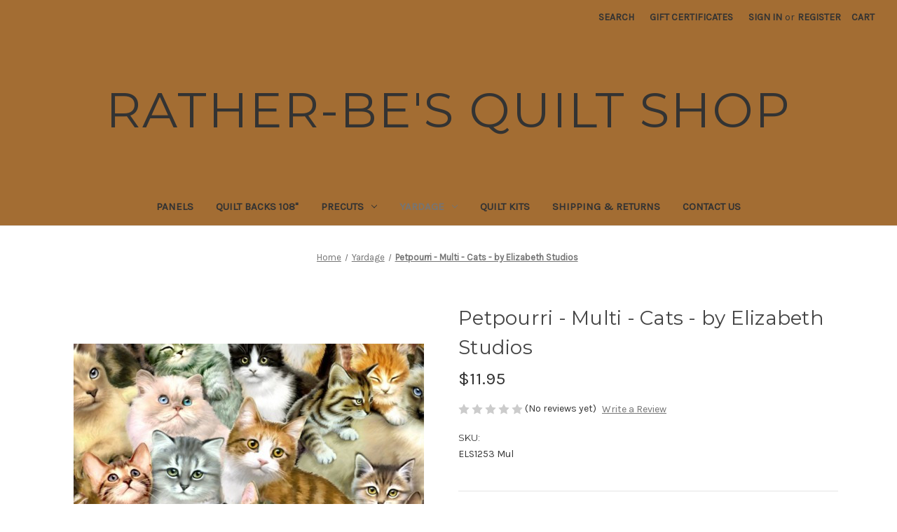

--- FILE ---
content_type: text/html; charset=UTF-8
request_url: https://stores.rather-besquiltshop.com/petpourri-multi-cats-by-elizabeth-studios/
body_size: 12225
content:


<!DOCTYPE html>
<html class="no-js" lang="en">
    <head>
        <title>Petpourri - Multi - Cats - by Elizabeth Studios - Rather-Be&#x27;s Quilt Shop</title>
        <link rel="dns-prefetch preconnect" href="https://cdn11.bigcommerce.com/s-2li1prv" crossorigin><link rel="dns-prefetch preconnect" href="https://fonts.googleapis.com/" crossorigin><link rel="dns-prefetch preconnect" href="https://fonts.gstatic.com/" crossorigin>
        <meta property="product:price:amount" content="11.95" /><meta property="product:price:currency" content="USD" /><meta property="og:url" content="https://stores.rather-besquiltshop.com/petpourri-multi-cats-by-elizabeth-studios/" /><meta property="og:site_name" content="Rather-Be's Quilt Shop" /><link rel='canonical' href='https://stores.rather-besquiltshop.com/petpourri-multi-cats-by-elizabeth-studios/' /><meta name='platform' content='bigcommerce.stencil' /><meta property="og:type" content="product" />
<meta property="og:title" content="Petpourri - Multi - Cats - by Elizabeth Studios" />
<meta property="og:image" content="https://cdn11.bigcommerce.com/s-2li1prv/products/1378/images/1446/ELS1253-MUL__23657.1677558371.500.750.jpg?c=2" />
<meta property="pinterest:richpins" content="enabled" />
        
         

        <link href="https://cdn11.bigcommerce.com/s-2li1prv/product_images/Screen%20Shot%202018-02-20%20at%204.00.44%20PM.png?t&#x3D;1519171388" rel="shortcut icon">
        <meta name="viewport" content="width=device-width, initial-scale=1">

        <script>
            document.documentElement.className = document.documentElement.className.replace('no-js', 'js');
        </script>

        <script>
    function browserSupportsAllFeatures() {
        return window.Promise
            && window.fetch
            && window.URL
            && window.URLSearchParams
            && window.WeakMap
            // object-fit support
            && ('objectFit' in document.documentElement.style);
    }

    function loadScript(src) {
        var js = document.createElement('script');
        js.src = src;
        js.onerror = function () {
            console.error('Failed to load polyfill script ' + src);
        };
        document.head.appendChild(js);
    }

    if (!browserSupportsAllFeatures()) {
        loadScript('https://cdn11.bigcommerce.com/s-2li1prv/stencil/07c96440-0161-013c-5fde-2620f992e0a5/dist/theme-bundle.polyfills.js');
    }
</script>
        <script>window.consentManagerTranslations = `{"locale":"en","locales":{"consent_manager.data_collection_warning":"en","consent_manager.accept_all_cookies":"en","consent_manager.gdpr_settings":"en","consent_manager.data_collection_preferences":"en","consent_manager.manage_data_collection_preferences":"en","consent_manager.use_data_by_cookies":"en","consent_manager.data_categories_table":"en","consent_manager.allow":"en","consent_manager.accept":"en","consent_manager.deny":"en","consent_manager.dismiss":"en","consent_manager.reject_all":"en","consent_manager.category":"en","consent_manager.purpose":"en","consent_manager.functional_category":"en","consent_manager.functional_purpose":"en","consent_manager.analytics_category":"en","consent_manager.analytics_purpose":"en","consent_manager.targeting_category":"en","consent_manager.advertising_category":"en","consent_manager.advertising_purpose":"en","consent_manager.essential_category":"en","consent_manager.esential_purpose":"en","consent_manager.yes":"en","consent_manager.no":"en","consent_manager.not_available":"en","consent_manager.cancel":"en","consent_manager.save":"en","consent_manager.back_to_preferences":"en","consent_manager.close_without_changes":"en","consent_manager.unsaved_changes":"en","consent_manager.by_using":"en","consent_manager.agree_on_data_collection":"en","consent_manager.change_preferences":"en","consent_manager.cancel_dialog_title":"en","consent_manager.privacy_policy":"en","consent_manager.allow_category_tracking":"en","consent_manager.disallow_category_tracking":"en"},"translations":{"consent_manager.data_collection_warning":"We use cookies (and other similar technologies) to collect data to improve your shopping experience.","consent_manager.accept_all_cookies":"Accept All Cookies","consent_manager.gdpr_settings":"Settings","consent_manager.data_collection_preferences":"Website Data Collection Preferences","consent_manager.manage_data_collection_preferences":"Manage Website Data Collection Preferences","consent_manager.use_data_by_cookies":" uses data collected by cookies and JavaScript libraries to improve your shopping experience.","consent_manager.data_categories_table":"The table below outlines how we use this data by category. To opt out of a category of data collection, select 'No' and save your preferences.","consent_manager.allow":"Allow","consent_manager.accept":"Accept","consent_manager.deny":"Deny","consent_manager.dismiss":"Dismiss","consent_manager.reject_all":"Reject all","consent_manager.category":"Category","consent_manager.purpose":"Purpose","consent_manager.functional_category":"Functional","consent_manager.functional_purpose":"Enables enhanced functionality, such as videos and live chat. If you do not allow these, then some or all of these functions may not work properly.","consent_manager.analytics_category":"Analytics","consent_manager.analytics_purpose":"Provide statistical information on site usage, e.g., web analytics so we can improve this website over time.","consent_manager.targeting_category":"Targeting","consent_manager.advertising_category":"Advertising","consent_manager.advertising_purpose":"Used to create profiles or personalize content to enhance your shopping experience.","consent_manager.essential_category":"Essential","consent_manager.esential_purpose":"Essential for the site and any requested services to work, but do not perform any additional or secondary function.","consent_manager.yes":"Yes","consent_manager.no":"No","consent_manager.not_available":"N/A","consent_manager.cancel":"Cancel","consent_manager.save":"Save","consent_manager.back_to_preferences":"Back to Preferences","consent_manager.close_without_changes":"You have unsaved changes to your data collection preferences. Are you sure you want to close without saving?","consent_manager.unsaved_changes":"You have unsaved changes","consent_manager.by_using":"By using our website, you're agreeing to our","consent_manager.agree_on_data_collection":"By using our website, you're agreeing to the collection of data as described in our ","consent_manager.change_preferences":"You can change your preferences at any time","consent_manager.cancel_dialog_title":"Are you sure you want to cancel?","consent_manager.privacy_policy":"Privacy Policy","consent_manager.allow_category_tracking":"Allow [CATEGORY_NAME] tracking","consent_manager.disallow_category_tracking":"Disallow [CATEGORY_NAME] tracking"}}`;</script>

        <script>
            window.lazySizesConfig = window.lazySizesConfig || {};
            window.lazySizesConfig.loadMode = 1;
        </script>
        <script async src="https://cdn11.bigcommerce.com/s-2li1prv/stencil/07c96440-0161-013c-5fde-2620f992e0a5/dist/theme-bundle.head_async.js"></script>
        
        <link href="https://fonts.googleapis.com/css?family=Montserrat:400%7CKarla:400&display=block" rel="stylesheet">
        
        <script async src="https://cdn11.bigcommerce.com/s-2li1prv/stencil/07c96440-0161-013c-5fde-2620f992e0a5/dist/theme-bundle.font.js"></script>

        <link data-stencil-stylesheet href="https://cdn11.bigcommerce.com/s-2li1prv/stencil/07c96440-0161-013c-5fde-2620f992e0a5/css/theme-a7bee6d0-1446-013c-9008-3ad1b604ab79.css" rel="stylesheet">

        
<script type="text/javascript">
var BCData = {"product_attributes":{"sku":"ELS1253 Mul","upc":null,"mpn":null,"gtin":null,"weight":null,"base":true,"image":null,"price":{"without_tax":{"formatted":"$11.95","value":11.95,"currency":"USD"},"tax_label":"Tax"},"stock":null,"instock":true,"stock_message":null,"purchasable":true,"purchasing_message":null,"call_for_price_message":null}};
</script>

<script nonce="">
(function () {
    var xmlHttp = new XMLHttpRequest();

    xmlHttp.open('POST', 'https://bes.gcp.data.bigcommerce.com/nobot');
    xmlHttp.setRequestHeader('Content-Type', 'application/json');
    xmlHttp.send('{"store_id":"1024085","timezone_offset":"-7.0","timestamp":"2026-01-23T17:13:36.62945900Z","visit_id":"7dc8ce9d-9e3c-4cc8-86e4-e5b946ba3130","channel_id":1}');
})();
</script>

    </head>
    <body>
        <svg data-src="https://cdn11.bigcommerce.com/s-2li1prv/stencil/07c96440-0161-013c-5fde-2620f992e0a5/img/icon-sprite.svg" class="icons-svg-sprite"></svg>

        <a href="#main-content" class="skip-to-main-link">Skip to main content</a>
<header class="header" role="banner">
    <a href="#" class="mobileMenu-toggle" data-mobile-menu-toggle="menu">
        <span class="mobileMenu-toggleIcon">Toggle menu</span>
    </a>
    <nav class="navUser">
        
    <ul class="navUser-section navUser-section--alt">
        <li class="navUser-item">
            <a class="navUser-action navUser-item--compare"
               href="/compare"
               data-compare-nav
               aria-label="Compare"
            >
                Compare <span class="countPill countPill--positive countPill--alt"></span>
            </a>
        </li>
        <li class="navUser-item">
            <button class="navUser-action navUser-action--quickSearch"
               type="button"
               id="quick-search-expand"
               data-search="quickSearch"
               aria-controls="quickSearch"
               aria-label="Search"
            >
                Search
            </button>
        </li>
            <li class="navUser-item">
                <a class="navUser-action"
                   href="/giftcertificates.php"
                   aria-label="Gift Certificates"
                >
                    Gift Certificates
                </a>
            </li>
        <li class="navUser-item navUser-item--account">
                <a class="navUser-action"
                   href="/login.php"
                   aria-label="Sign in"
                >
                    Sign in
                </a>
                    <span class="navUser-or">or</span>
                    <a class="navUser-action"
                       href="/login.php?action&#x3D;create_account"
                       aria-label="Register"
                    >
                        Register
                    </a>
        </li>
        <li class="navUser-item navUser-item--cart">
            <a class="navUser-action"
               data-cart-preview
               data-dropdown="cart-preview-dropdown"
               data-options="align:right"
               href="/cart.php"
               aria-label="Cart with 0 items"
            >
                <span class="navUser-item-cartLabel">Cart</span>
                <span class="countPill cart-quantity"></span>
            </a>

            <div class="dropdown-menu" id="cart-preview-dropdown" data-dropdown-content aria-hidden="true"></div>
        </li>
    </ul>
    <div class="dropdown dropdown--quickSearch" id="quickSearch" aria-hidden="true" data-prevent-quick-search-close>
        <div class="container">
    <form class="form" onsubmit="return false" data-url="/search.php" data-quick-search-form>
        <fieldset class="form-fieldset">
            <div class="form-field">
                <label class="is-srOnly" for="nav-quick-search">Search</label>
                <input class="form-input"
                       data-search-quick
                       name="nav-quick-search"
                       id="nav-quick-search"
                       data-error-message="Search field cannot be empty."
                       placeholder="Search the store"
                       autocomplete="off"
                >
            </div>
        </fieldset>
    </form>
    <section class="quickSearchResults" data-bind="html: results"></section>
    <p role="status"
       aria-live="polite"
       class="aria-description--hidden"
       data-search-aria-message-predefined-text="product results for"
    ></p>
</div>
    </div>
</nav>

        <div class="header-logo header-logo--center">
            <a href="https://stores.rather-besquiltshop.com/" class="header-logo__link" data-header-logo-link>
    <span class="header-logo-text">Rather-Be&#x27;s Quilt Shop</span>
</a>
        </div>
    <div class="navPages-container" id="menu" data-menu>
        <nav class="navPages">
    <div class="navPages-quickSearch">
        <div class="container">
    <form class="form" onsubmit="return false" data-url="/search.php" data-quick-search-form>
        <fieldset class="form-fieldset">
            <div class="form-field">
                <label class="is-srOnly" for="nav-menu-quick-search">Search</label>
                <input class="form-input"
                       data-search-quick
                       name="nav-menu-quick-search"
                       id="nav-menu-quick-search"
                       data-error-message="Search field cannot be empty."
                       placeholder="Search the store"
                       autocomplete="off"
                >
            </div>
        </fieldset>
    </form>
    <section class="quickSearchResults" data-bind="html: results"></section>
    <p role="status"
       aria-live="polite"
       class="aria-description--hidden"
       data-search-aria-message-predefined-text="product results for"
    ></p>
</div>
    </div>
    <ul class="navPages-list">
            <li class="navPages-item">
                <a class="navPages-action"
   href="https://stores.rather-besquiltshop.com/panels/"
   aria-label="Panels"
>
    Panels
</a>
            </li>
            <li class="navPages-item">
                <a class="navPages-action"
   href="https://stores.rather-besquiltshop.com/quilt-backs-108/"
   aria-label="Quilt Backs 108&quot;"
>
    Quilt Backs 108&quot;
</a>
            </li>
            <li class="navPages-item">
                <a class="navPages-action has-subMenu"
   href="https://stores.rather-besquiltshop.com/precuts/"
   data-collapsible="navPages-19"
>
    Precuts
    <i class="icon navPages-action-moreIcon" aria-hidden="true">
        <svg><use href="#icon-chevron-down" /></svg>
    </i>
</a>
<div class="navPage-subMenu" id="navPages-19" aria-hidden="true" tabindex="-1">
    <ul class="navPage-subMenu-list">
        <li class="navPage-subMenu-item">
            <a class="navPage-subMenu-action navPages-action"
               href="https://stores.rather-besquiltshop.com/precuts/"
               aria-label="All Precuts"
            >
                All Precuts
            </a>
        </li>
            <li class="navPage-subMenu-item">
                    <a class="navPage-subMenu-action navPages-action"
                       href="https://stores.rather-besquiltshop.com/precuts/strip-set/"
                       aria-label="Strip set"
                    >
                        Strip set
                    </a>
            </li>
    </ul>
</div>
            </li>
            <li class="navPages-item">
                <a class="navPages-action has-subMenu activePage"
   href="https://stores.rather-besquiltshop.com/yardage/"
   data-collapsible="navPages-18"
>
    Yardage
    <i class="icon navPages-action-moreIcon" aria-hidden="true">
        <svg><use href="#icon-chevron-down" /></svg>
    </i>
</a>
<div class="navPage-subMenu" id="navPages-18" aria-hidden="true" tabindex="-1">
    <ul class="navPage-subMenu-list">
        <li class="navPage-subMenu-item">
            <a class="navPage-subMenu-action navPages-action"
               href="https://stores.rather-besquiltshop.com/yardage/"
               aria-label="All Yardage"
            >
                All Yardage
            </a>
        </li>
            <li class="navPage-subMenu-item">
                    <a class="navPage-subMenu-action navPages-action"
                       href="https://stores.rather-besquiltshop.com/yardage/pioneer-spirit/"
                       aria-label="Pioneer Spirit"
                    >
                        Pioneer Spirit
                    </a>
            </li>
            <li class="navPage-subMenu-item">
                    <a class="navPage-subMenu-action navPages-action"
                       href="https://stores.rather-besquiltshop.com/yardage/serenity/"
                       aria-label="Serenity"
                    >
                        Serenity
                    </a>
            </li>
    </ul>
</div>
            </li>
            <li class="navPages-item">
                <a class="navPages-action"
   href="https://stores.rather-besquiltshop.com/product-category-3/"
   aria-label="Quilt Kits"
>
    Quilt Kits
</a>
            </li>
                 <li class="navPages-item navPages-item-page">
                     <a class="navPages-action"
                        href="https://stores.rather-besquiltshop.com/shipping-returns/"
                        aria-label="Shipping &amp; Returns"
                     >
                         Shipping &amp; Returns
                     </a>
                 </li>
                 <li class="navPages-item navPages-item-page">
                     <a class="navPages-action"
                        href="https://stores.rather-besquiltshop.com/contact-us/"
                        aria-label="Contact Us"
                     >
                         Contact Us
                     </a>
                 </li>
    </ul>
    <ul class="navPages-list navPages-list--user">
            <li class="navPages-item">
                <a class="navPages-action"
                   href="/giftcertificates.php"
                   aria-label="Gift Certificates"
                >
                    Gift Certificates
                </a>
            </li>
            <li class="navPages-item">
                <a class="navPages-action"
                   href="/login.php"
                   aria-label="Sign in"
                >
                    Sign in
                </a>
                    or
                    <a class="navPages-action"
                       href="/login.php?action&#x3D;create_account"
                       aria-label="Register"
                    >
                        Register
                    </a>
            </li>
    </ul>
</nav>
    </div>
    <div data-content-region="header_navigation_bottom--global"></div>
</header>
<div data-content-region="header_bottom--global"></div>
<div data-content-region="header_bottom"></div>
        <main class="body" id="main-content" role="main" data-currency-code="USD">
     
    <div class="container">
        
    <nav aria-label="Breadcrumb">
    <ol class="breadcrumbs">
                <li class="breadcrumb ">
                    <a class="breadcrumb-label"
                       href="https://stores.rather-besquiltshop.com/"
                       
                    >
                        <span>Home</span>
                    </a>
                </li>
                <li class="breadcrumb ">
                    <a class="breadcrumb-label"
                       href="https://stores.rather-besquiltshop.com/yardage/"
                       
                    >
                        <span>Yardage</span>
                    </a>
                </li>
                <li class="breadcrumb is-active">
                    <a class="breadcrumb-label"
                       href="https://stores.rather-besquiltshop.com/petpourri-multi-cats-by-elizabeth-studios/"
                       aria-current="page"
                    >
                        <span>Petpourri - Multi - Cats - by Elizabeth Studios</span>
                    </a>
                </li>
    </ol>
</nav>

<script type="application/ld+json">
{
    "@context": "https://schema.org",
    "@type": "BreadcrumbList",
    "itemListElement":
    [
        {
            "@type": "ListItem",
            "position": 1,
            "item": {
                "@id": "https://stores.rather-besquiltshop.com/",
                "name": "Home"
            }
        },
        {
            "@type": "ListItem",
            "position": 2,
            "item": {
                "@id": "https://stores.rather-besquiltshop.com/yardage/",
                "name": "Yardage"
            }
        },
        {
            "@type": "ListItem",
            "position": 3,
            "item": {
                "@id": "https://stores.rather-besquiltshop.com/petpourri-multi-cats-by-elizabeth-studios/",
                "name": "Petpourri - Multi - Cats - by Elizabeth Studios"
            }
        }
    ]
}
</script>


    <div>
        

<div class="productView"
    data-event-type="product"
    data-entity-id="1378"
    data-name="Petpourri - Multi - Cats - by Elizabeth Studios"
    data-product-category="
        Yardage
    "
    data-product-brand=""
    data-product-price="
            11.95
"
    data-product-variant="single-product-option">


    <section class="productView-images" data-image-gallery>
        <figure class="productView-image"
                data-image-gallery-main
                data-zoom-image="https://cdn11.bigcommerce.com/s-2li1prv/images/stencil/1280x1280/products/1378/1446/ELS1253-MUL__23657.1677558371.jpg?c=2"
                >
            <div class="productView-img-container">
                    <a href="https://cdn11.bigcommerce.com/s-2li1prv/images/stencil/1280x1280/products/1378/1446/ELS1253-MUL__23657.1677558371.jpg?c=2"
                        target="_blank">
                <img src="https://cdn11.bigcommerce.com/s-2li1prv/images/stencil/500x659/products/1378/1446/ELS1253-MUL__23657.1677558371.jpg?c=2" alt="Multiple breeds of cats, allover pattern, 45&quot; wide, 100% cotton." title="Multiple breeds of cats, allover pattern, 45&quot; wide, 100% cotton." data-sizes="auto"
    srcset="https://cdn11.bigcommerce.com/s-2li1prv/images/stencil/80w/products/1378/1446/ELS1253-MUL__23657.1677558371.jpg?c=2"
data-srcset="https://cdn11.bigcommerce.com/s-2li1prv/images/stencil/80w/products/1378/1446/ELS1253-MUL__23657.1677558371.jpg?c=2 80w, https://cdn11.bigcommerce.com/s-2li1prv/images/stencil/160w/products/1378/1446/ELS1253-MUL__23657.1677558371.jpg?c=2 160w, https://cdn11.bigcommerce.com/s-2li1prv/images/stencil/320w/products/1378/1446/ELS1253-MUL__23657.1677558371.jpg?c=2 320w, https://cdn11.bigcommerce.com/s-2li1prv/images/stencil/640w/products/1378/1446/ELS1253-MUL__23657.1677558371.jpg?c=2 640w, https://cdn11.bigcommerce.com/s-2li1prv/images/stencil/960w/products/1378/1446/ELS1253-MUL__23657.1677558371.jpg?c=2 960w, https://cdn11.bigcommerce.com/s-2li1prv/images/stencil/1280w/products/1378/1446/ELS1253-MUL__23657.1677558371.jpg?c=2 1280w, https://cdn11.bigcommerce.com/s-2li1prv/images/stencil/1920w/products/1378/1446/ELS1253-MUL__23657.1677558371.jpg?c=2 1920w, https://cdn11.bigcommerce.com/s-2li1prv/images/stencil/2560w/products/1378/1446/ELS1253-MUL__23657.1677558371.jpg?c=2 2560w"

class="lazyload productView-image--default"

data-main-image />
                    </a>
            </div>
        </figure>
        <ul class="productView-thumbnails">
                <li class="productView-thumbnail">
                    <a
                        class="productView-thumbnail-link"
                        href="https://cdn11.bigcommerce.com/s-2li1prv/images/stencil/1280x1280/products/1378/1446/ELS1253-MUL__23657.1677558371.jpg?c=2"
                        data-image-gallery-item
                        data-image-gallery-new-image-url="https://cdn11.bigcommerce.com/s-2li1prv/images/stencil/500x659/products/1378/1446/ELS1253-MUL__23657.1677558371.jpg?c=2"
                        data-image-gallery-new-image-srcset="https://cdn11.bigcommerce.com/s-2li1prv/images/stencil/80w/products/1378/1446/ELS1253-MUL__23657.1677558371.jpg?c=2 80w, https://cdn11.bigcommerce.com/s-2li1prv/images/stencil/160w/products/1378/1446/ELS1253-MUL__23657.1677558371.jpg?c=2 160w, https://cdn11.bigcommerce.com/s-2li1prv/images/stencil/320w/products/1378/1446/ELS1253-MUL__23657.1677558371.jpg?c=2 320w, https://cdn11.bigcommerce.com/s-2li1prv/images/stencil/640w/products/1378/1446/ELS1253-MUL__23657.1677558371.jpg?c=2 640w, https://cdn11.bigcommerce.com/s-2li1prv/images/stencil/960w/products/1378/1446/ELS1253-MUL__23657.1677558371.jpg?c=2 960w, https://cdn11.bigcommerce.com/s-2li1prv/images/stencil/1280w/products/1378/1446/ELS1253-MUL__23657.1677558371.jpg?c=2 1280w, https://cdn11.bigcommerce.com/s-2li1prv/images/stencil/1920w/products/1378/1446/ELS1253-MUL__23657.1677558371.jpg?c=2 1920w, https://cdn11.bigcommerce.com/s-2li1prv/images/stencil/2560w/products/1378/1446/ELS1253-MUL__23657.1677558371.jpg?c=2 2560w"
                        data-image-gallery-zoom-image-url="https://cdn11.bigcommerce.com/s-2li1prv/images/stencil/1280x1280/products/1378/1446/ELS1253-MUL__23657.1677558371.jpg?c=2"
                    >
                    <img src="https://cdn11.bigcommerce.com/s-2li1prv/images/stencil/50x50/products/1378/1446/ELS1253-MUL__23657.1677558371.jpg?c=2" alt="Multiple breeds of cats, allover pattern, 45&quot; wide, 100% cotton." title="Multiple breeds of cats, allover pattern, 45&quot; wide, 100% cotton." data-sizes="auto"
    srcset="https://cdn11.bigcommerce.com/s-2li1prv/images/stencil/80w/products/1378/1446/ELS1253-MUL__23657.1677558371.jpg?c=2"
data-srcset="https://cdn11.bigcommerce.com/s-2li1prv/images/stencil/80w/products/1378/1446/ELS1253-MUL__23657.1677558371.jpg?c=2 80w, https://cdn11.bigcommerce.com/s-2li1prv/images/stencil/160w/products/1378/1446/ELS1253-MUL__23657.1677558371.jpg?c=2 160w, https://cdn11.bigcommerce.com/s-2li1prv/images/stencil/320w/products/1378/1446/ELS1253-MUL__23657.1677558371.jpg?c=2 320w, https://cdn11.bigcommerce.com/s-2li1prv/images/stencil/640w/products/1378/1446/ELS1253-MUL__23657.1677558371.jpg?c=2 640w, https://cdn11.bigcommerce.com/s-2li1prv/images/stencil/960w/products/1378/1446/ELS1253-MUL__23657.1677558371.jpg?c=2 960w, https://cdn11.bigcommerce.com/s-2li1prv/images/stencil/1280w/products/1378/1446/ELS1253-MUL__23657.1677558371.jpg?c=2 1280w, https://cdn11.bigcommerce.com/s-2li1prv/images/stencil/1920w/products/1378/1446/ELS1253-MUL__23657.1677558371.jpg?c=2 1920w, https://cdn11.bigcommerce.com/s-2li1prv/images/stencil/2560w/products/1378/1446/ELS1253-MUL__23657.1677558371.jpg?c=2 2560w"

class="lazyload"

 />
                    </a>
                </li>
        </ul>
    </section>

    <section class="productView-details product-data">
        <div class="productView-product">
            <h1 class="productView-title">Petpourri - Multi - Cats - by Elizabeth Studios</h1>
            <div class="productView-price">
                    
        <div class="price-section price-section--withoutTax rrp-price--withoutTax" style="display: none;">
            <span>
                    MSRP:
            </span>
            <span data-product-rrp-price-without-tax class="price price--rrp">
                
            </span>
        </div>
        <div class="price-section price-section--withoutTax non-sale-price--withoutTax" style="display: none;">
            <span>
                    Was:
            </span>
            <span data-product-non-sale-price-without-tax class="price price--non-sale">
                
            </span>
        </div>
        <div class="price-section price-section--withoutTax">
            <span class="price-label" >
                
            </span>
            <span class="price-now-label" style="display: none;">
                    Now:
            </span>
            <span data-product-price-without-tax class="price price--withoutTax">$11.95</span>
        </div>
         <div class="price-section price-section--saving price" style="display: none;">
                <span class="price">(You save</span>
                <span data-product-price-saved class="price price--saving">
                    
                </span>
                <span class="price">)</span>
         </div>
            </div>
            <div data-content-region="product_below_price"></div>
            <div class="productView-rating">
                    <span role="img"
      aria-label="Product rating is 0 of 5"
>
            <span class="icon icon--ratingEmpty">
                <svg>
                    <use href="#icon-star" />
                </svg>
            </span>
            <span class="icon icon--ratingEmpty">
                <svg>
                    <use href="#icon-star" />
                </svg>
            </span>
            <span class="icon icon--ratingEmpty">
                <svg>
                    <use href="#icon-star" />
                </svg>
            </span>
            <span class="icon icon--ratingEmpty">
                <svg>
                    <use href="#icon-star" />
                </svg>
            </span>
            <span class="icon icon--ratingEmpty">
                <svg>
                    <use href="#icon-star" />
                </svg>
            </span>
</span>
                        <span>(No reviews yet)</span>
                    <a href="https://stores.rather-besquiltshop.com/petpourri-multi-cats-by-elizabeth-studios/"
                       class="productView-reviewLink productView-reviewLink--new"
                       data-reveal-id="modal-review-form"
                       role="button"
                    >
                       Write a Review
                    </a>
                        <div id="modal-review-form" class="modal" data-reveal>
    
    
    
    
    <div class="modal-header">
        <h2 class="modal-header-title">Write a Review</h2>
        <button class="modal-close"
        type="button"
        title="Close"
        
>
    <span class="aria-description--hidden">Close</span>
    <span aria-hidden="true">&#215;</span>
</button>
    </div>
    <div class="modal-body">
        <div class="writeReview-productDetails">
            <div class="writeReview-productImage-container">
                <img src="https://cdn11.bigcommerce.com/s-2li1prv/images/stencil/500x659/products/1378/1446/ELS1253-MUL__23657.1677558371.jpg?c=2" alt="Multiple breeds of cats, allover pattern, 45&quot; wide, 100% cotton." title="Multiple breeds of cats, allover pattern, 45&quot; wide, 100% cotton." data-sizes="auto"
    srcset="https://cdn11.bigcommerce.com/s-2li1prv/images/stencil/80w/products/1378/1446/ELS1253-MUL__23657.1677558371.jpg?c=2"
data-srcset="https://cdn11.bigcommerce.com/s-2li1prv/images/stencil/80w/products/1378/1446/ELS1253-MUL__23657.1677558371.jpg?c=2 80w, https://cdn11.bigcommerce.com/s-2li1prv/images/stencil/160w/products/1378/1446/ELS1253-MUL__23657.1677558371.jpg?c=2 160w, https://cdn11.bigcommerce.com/s-2li1prv/images/stencil/320w/products/1378/1446/ELS1253-MUL__23657.1677558371.jpg?c=2 320w, https://cdn11.bigcommerce.com/s-2li1prv/images/stencil/640w/products/1378/1446/ELS1253-MUL__23657.1677558371.jpg?c=2 640w, https://cdn11.bigcommerce.com/s-2li1prv/images/stencil/960w/products/1378/1446/ELS1253-MUL__23657.1677558371.jpg?c=2 960w, https://cdn11.bigcommerce.com/s-2li1prv/images/stencil/1280w/products/1378/1446/ELS1253-MUL__23657.1677558371.jpg?c=2 1280w, https://cdn11.bigcommerce.com/s-2li1prv/images/stencil/1920w/products/1378/1446/ELS1253-MUL__23657.1677558371.jpg?c=2 1920w, https://cdn11.bigcommerce.com/s-2li1prv/images/stencil/2560w/products/1378/1446/ELS1253-MUL__23657.1677558371.jpg?c=2 2560w"

class="lazyload"

 />
            </div>
            <h6 class="product-brand"></h6>
            <h5 class="product-title">Petpourri - Multi - Cats - by Elizabeth Studios</h5>
        </div>
        <form class="form writeReview-form" action="/postreview.php" method="post">
            <fieldset class="form-fieldset">
                <div class="form-field">
                    <label class="form-label" for="rating-rate">Rating
                        <small>Required</small>
                    </label>
                    <!-- Stars -->
                    <!-- TODO: Review Stars need to be componentised, both for display and input -->
                    <select id="rating-rate" class="form-select" name="revrating" data-input aria-required="true">
                        <option value="">Select Rating</option>
                                <option value="1">1 star (worst)</option>
                                <option value="2">2 stars</option>
                                <option value="3">3 stars (average)</option>
                                <option value="4">4 stars</option>
                                <option value="5">5 stars (best)</option>
                    </select>
                </div>

                <!-- Name -->
                    <div class="form-field" id="revfromname" data-validation="" >
    <label class="form-label" for="revfromname_input">Name
        <small>Required</small>
    </label>
    <input type="text"
           name="revfromname"
           id="revfromname_input"
           class="form-input"
           data-label="Name"
           data-input
           aria-required="true"
           aria-labelledby="revfromname"
           aria-live="polite"
           
           
           
           
    >
</div>

                    <!-- Email -->
                        <div class="form-field" id="email" data-validation="" >
    <label class="form-label" for="email_input">Email
        <small>Required</small>
    </label>
    <input type="text"
           name="email"
           id="email_input"
           class="form-input"
           data-label="Email"
           data-input
           aria-required="true"
           aria-labelledby="email"
           aria-live="polite"
           
           
           
           
    >
</div>

                <!-- Review Subject -->
                <div class="form-field" id="revtitle" data-validation="" >
    <label class="form-label" for="revtitle_input">Review Subject
        <small>Required</small>
    </label>
    <input type="text"
           name="revtitle"
           id="revtitle_input"
           class="form-input"
           data-label="Review Subject"
           data-input
           aria-required="true"
           aria-labelledby="revtitle"
           aria-live="polite"
           
           
           
           
    >
</div>

                <!-- Comments -->
                <div class="form-field" id="revtext" data-validation="">
    <label class="form-label" for="revtext_input">Comments
            <small>Required</small>
    </label>
    <textarea name="revtext"
              id="revtext_input"
              data-label="Comments"
              rows=""
              aria-required="true"
              aria-labelledby="revtext"
              aria-live="polite"
              data-input
              class="form-input"
              
    ></textarea>
</div>

                

                <div class="form-field">
                    <input type="submit" class="button button--primary"
                           value="Submit Review">
                </div>
                <input type="hidden" name="product_id" value="1378">
                <input type="hidden" name="action" value="post_review">
                
            </fieldset>
        </form>
    </div>
</div>
            </div>
            
            <dl class="productView-info">
                <dt class="productView-info-name sku-label">SKU:</dt>
                <dd class="productView-info-value" data-product-sku>ELS1253 Mul</dd>
                <dt class="productView-info-name upc-label" style="display: none;">UPC:</dt>
                <dd class="productView-info-value" data-product-upc></dd>

                    <div class="productView-info-bulkPricing">
                                            </div>

                                </dl>
        </div>
    </section>

    <section class="productView-details product-options">
        <div class="productView-options">
            <form class="form" method="post" action="https://stores.rather-besquiltshop.com/cart.php" enctype="multipart/form-data"
                  data-cart-item-add>
                <input type="hidden" name="action" value="add">
                <input type="hidden" name="product_id" value="1378"/>
                <div data-product-option-change style="display:none;">
                    
                </div>
                <div class="form-field form-field--stock u-hiddenVisually">
                    <label class="form-label form-label--alternate">
                        Current Stock:
                        <span data-product-stock></span>
                    </label>
                </div>
                <div id="add-to-cart-wrapper" class="add-to-cart-wrapper" >
        
        <div class="form-field form-field--increments">
            <label class="form-label form-label--alternate"
                   for="qty[]">Quantity:</label>
                <div class="form-increment" data-quantity-change>
                    <button class="button button--icon" data-action="dec">
                        <span class="is-srOnly">Decrease Quantity of Petpourri - Multi - Cats - by Elizabeth Studios</span>
                        <i class="icon" aria-hidden="true">
                            <svg>
                                <use href="#icon-keyboard-arrow-down"/>
                            </svg>
                        </i>
                    </button>
                    <input class="form-input form-input--incrementTotal"
                           id="qty[]"
                           name="qty[]"
                           type="tel"
                           value="1"
                           data-quantity-min="0"
                           data-quantity-max="0"
                           min="1"
                           pattern="[0-9]*"
                           aria-live="polite">
                    <button class="button button--icon" data-action="inc">
                        <span class="is-srOnly">Increase Quantity of Petpourri - Multi - Cats - by Elizabeth Studios</span>
                        <i class="icon" aria-hidden="true">
                            <svg>
                                <use href="#icon-keyboard-arrow-up"/>
                            </svg>
                        </i>
                    </button>
                </div>
        </div>

    <div class="alertBox productAttributes-message" style="display:none">
        <div class="alertBox-column alertBox-icon">
            <icon glyph="ic-success" class="icon" aria-hidden="true"><svg xmlns="http://www.w3.org/2000/svg" width="24" height="24" viewBox="0 0 24 24"><path d="M12 2C6.48 2 2 6.48 2 12s4.48 10 10 10 10-4.48 10-10S17.52 2 12 2zm1 15h-2v-2h2v2zm0-4h-2V7h2v6z"></path></svg></icon>
        </div>
        <p class="alertBox-column alertBox-message"></p>
    </div>
        <div class="add-to-cart-buttons">
            <div class="form-action">
                <input
                        id="form-action-addToCart"
                        data-wait-message="Adding to cart…"
                        class="button button--primary"
                        type="submit"
                        value="Add to Cart"
                >
                <span class="product-status-message aria-description--hidden">Adding to cart… The item has been added</span>
            </div>
                <div class="add-to-cart-wallet-buttons" data-add-to-cart-wallet-buttons>
                                    </div>
        </div>
</div>
            </form>
                <form action="/wishlist.php?action&#x3D;add&amp;product_id&#x3D;1378" class="form form-wishlist form-action" data-wishlist-add method="post">
    <a aria-controls="wishlist-dropdown"
       aria-expanded="false"
       class="button dropdown-menu-button"
       data-dropdown="wishlist-dropdown"
       href="#"
    >
        <span>Add to Wish List</span>
        <i aria-hidden="true" class="icon">
            <svg>
                <use href="#icon-chevron-down" />
            </svg>
        </i>
    </a>
    <ul aria-hidden="true" class="dropdown-menu" data-dropdown-content id="wishlist-dropdown">
        <li>
            <input class="button" type="submit" value="Add to My Wish List">
        </li>
        <li>
            <a data-wishlist class="button" href="/wishlist.php?action=addwishlist&product_id=1378">Create New Wish List</a>
        </li>
    </ul>
</form>
        </div>
            
    
    <div>
        <ul class="socialLinks">
                <li class="socialLinks-item socialLinks-item--facebook">
                    <a class="socialLinks__link icon icon--facebook"
                       title="Facebook"
                       href="https://facebook.com/sharer/sharer.php?u=https%3A%2F%2Fstores.rather-besquiltshop.com%2Fpetpourri-multi-cats-by-elizabeth-studios%2F"
                       target="_blank"
                       rel="noopener"
                       
                    >
                        <span class="aria-description--hidden">Facebook</span>
                        <svg>
                            <use href="#icon-facebook"/>
                        </svg>
                    </a>
                </li>
                <li class="socialLinks-item socialLinks-item--email">
                    <a class="socialLinks__link icon icon--email"
                       title="Email"
                       href="mailto:?subject=Petpourri%20-%20Multi%20-%20Cats%20-%20by%20Elizabeth%20Studios%20-%20Rather-Be&#x27;s%20Quilt%20Shop&amp;body=https%3A%2F%2Fstores.rather-besquiltshop.com%2Fpetpourri-multi-cats-by-elizabeth-studios%2F"
                       target="_self"
                       rel="noopener"
                       
                    >
                        <span class="aria-description--hidden">Email</span>
                        <svg>
                            <use href="#icon-envelope"/>
                        </svg>
                    </a>
                </li>
                <li class="socialLinks-item socialLinks-item--print">
                    <a class="socialLinks__link icon icon--print"
                       title="Print"
                       onclick="window.print();return false;"
                       
                    >
                        <span class="aria-description--hidden">Print</span>
                        <svg>
                            <use href="#icon-print"/>
                        </svg>
                    </a>
                </li>
        </ul>
    </div>
    </section>

    <article class="productView-description">
            <ul class="tabs" data-tab>
        <li class="tab is-active">
            <a class="tab-title" href="#tab-description">Description</a>
        </li>
</ul>
<div class="tabs-contents">
        <div class="tab-content is-active" id="tab-description">
            <p>Multiple breeds of cats, allover pattern, 45" wide, 100% cotton.</p>
        </div>
       <div class="tab-content" id="tab-reviews">
                  </div>
</div>
    </article>
</div>

<div id="previewModal" class="modal modal--large" data-reveal>
    <button class="modal-close"
        type="button"
        title="Close"
        
>
    <span class="aria-description--hidden">Close</span>
    <span aria-hidden="true">&#215;</span>
</button>
    <div class="modal-content"></div>
    <div class="loadingOverlay"></div>
</div>

        <div data-content-region="product_below_content"></div>



        <ul class="tabs" data-tab role="tablist">
        <li class="tab is-active" role="presentation">
            <a class="tab-title" href="#tab-related" role="tab" tabindex="0" aria-selected="true" controls="tab-related">Related Products</a>
        </li>
</ul>

<div class="tabs-contents">
    <div role="tabpanel" aria-hidden="false" class="tab-content has-jsContent is-active" id="tab-related">
        <section class="productCarousel"
    data-list-name="Related Products"
    data-slick='{
        "infinite": false,
        "mobileFirst": true,
        "slidesToShow": 2,
        "slidesToScroll": 2,
        "slide": "[data-product-slide]",
        "responsive": [
            {
                "breakpoint": 800,
                "settings": {
                    "slidesToShow": 6,
                    "slidesToScroll": 6
                }
            },
            {
                "breakpoint": 550,
                "settings": {
                    "slidesToShow": 3,
                    "slidesToScroll": 3
                }
            }
        ]
    }'
>
    <div data-product-slide class="productCarousel-slide">
        <article
    class="card
    "
    data-test="card-1377"
    data-event-type="list"
    data-entity-id="1377"
    data-position="1"
    data-name="Petpourri - Multi - by Elizabeth Studios"
    data-product-category="
            Yardage
    "
    data-product-brand=""
    data-product-price="
            11.95
"
>
    <figure class="card-figure">

        <a href="https://stores.rather-besquiltshop.com/petpourri-multi-by-elizabeth-studios/"
           class="card-figure__link"
           aria-label="Petpourri - Multi - by Elizabeth Studios, $11.95

"
"
           data-event-type="product-click"
        >
            <div class="card-img-container">
                <img src="https://cdn11.bigcommerce.com/s-2li1prv/images/stencil/500x659/products/1377/1445/MUL__98842.1677557969.jpg?c=2" alt="Multiple breeds of dogs in an overall pattern, 45&quot; wide, 100% cotton." title="Multiple breeds of dogs in an overall pattern, 45&quot; wide, 100% cotton." data-sizes="auto"
    srcset="https://cdn11.bigcommerce.com/s-2li1prv/images/stencil/80w/products/1377/1445/MUL__98842.1677557969.jpg?c=2"
data-srcset="https://cdn11.bigcommerce.com/s-2li1prv/images/stencil/80w/products/1377/1445/MUL__98842.1677557969.jpg?c=2 80w, https://cdn11.bigcommerce.com/s-2li1prv/images/stencil/160w/products/1377/1445/MUL__98842.1677557969.jpg?c=2 160w, https://cdn11.bigcommerce.com/s-2li1prv/images/stencil/320w/products/1377/1445/MUL__98842.1677557969.jpg?c=2 320w, https://cdn11.bigcommerce.com/s-2li1prv/images/stencil/640w/products/1377/1445/MUL__98842.1677557969.jpg?c=2 640w, https://cdn11.bigcommerce.com/s-2li1prv/images/stencil/960w/products/1377/1445/MUL__98842.1677557969.jpg?c=2 960w, https://cdn11.bigcommerce.com/s-2li1prv/images/stencil/1280w/products/1377/1445/MUL__98842.1677557969.jpg?c=2 1280w, https://cdn11.bigcommerce.com/s-2li1prv/images/stencil/1920w/products/1377/1445/MUL__98842.1677557969.jpg?c=2 1920w, https://cdn11.bigcommerce.com/s-2li1prv/images/stencil/2560w/products/1377/1445/MUL__98842.1677557969.jpg?c=2 2560w"

class="lazyload card-image"

 />
            </div>
        </a>

        <figcaption class="card-figcaption">
            <div class="card-figcaption-body">
                        <button type="button" class="button button--small card-figcaption-button quickview" data-event-type="product-click" data-product-id="1377">Quick view</button>
                        <a href="https://stores.rather-besquiltshop.com/cart.php?action&#x3D;add&amp;product_id&#x3D;1377" data-event-type="product-click" data-button-type="add-cart" class="button button--small card-figcaption-button">Add to Cart</a>
                        <span class="product-status-message aria-description--hidden">The item has been added</span>
            </div>
        </figcaption>
    </figure>
    <div class="card-body">
        <h3 class="card-title">
            <a aria-label="Petpourri - Multi - by Elizabeth Studios, $11.95

"
"
               href="https://stores.rather-besquiltshop.com/petpourri-multi-by-elizabeth-studios/"
               data-event-type="product-click"
            >
                Petpourri - Multi - by Elizabeth Studios
            </a>
        </h3>

        <div class="card-text" data-test-info-type="price">
                
        <div class="price-section price-section--withoutTax rrp-price--withoutTax" style="display: none;">
            <span>
                    MSRP:
            </span>
            <span data-product-rrp-price-without-tax class="price price--rrp">
                
            </span>
        </div>
        <div class="price-section price-section--withoutTax non-sale-price--withoutTax" style="display: none;">
            <span>
                    Was:
            </span>
            <span data-product-non-sale-price-without-tax class="price price--non-sale">
                
            </span>
        </div>
        <div class="price-section price-section--withoutTax">
            <span class="price-label" >
                
            </span>
            <span class="price-now-label" style="display: none;">
                    Now:
            </span>
            <span data-product-price-without-tax class="price price--withoutTax">$11.95</span>
        </div>
        </div>
            </div>
</article>
    </div>
    <div data-product-slide class="productCarousel-slide">
        <article
    class="card
    "
    data-test="card-1380"
    data-event-type="list"
    data-entity-id="1380"
    data-position="2"
    data-name="American Spirit - Multi by Elizabeth Studios"
    data-product-category="
            Yardage
    "
    data-product-brand=""
    data-product-price="
            11.95
"
>
    <figure class="card-figure">

        <a href="https://stores.rather-besquiltshop.com/american-spirit-multi-by-elizabeth-studios/"
           class="card-figure__link"
           aria-label="American Spirit - Multi by Elizabeth Studios, $11.95

"
"
           data-event-type="product-click"
        >
            <div class="card-img-container">
                <img src="https://cdn11.bigcommerce.com/s-2li1prv/images/stencil/500x659/products/1380/1448/ELS21004-MUL_1024x10242x__65365.1677558825.jpg?c=2" alt="American Spirit Cars with Flags, red, white and blue, 45&quot; wide, 100% cotton." title="American Spirit Cars with Flags, red, white and blue, 45&quot; wide, 100% cotton." data-sizes="auto"
    srcset="https://cdn11.bigcommerce.com/s-2li1prv/images/stencil/80w/products/1380/1448/ELS21004-MUL_1024x10242x__65365.1677558825.jpg?c=2"
data-srcset="https://cdn11.bigcommerce.com/s-2li1prv/images/stencil/80w/products/1380/1448/ELS21004-MUL_1024x10242x__65365.1677558825.jpg?c=2 80w, https://cdn11.bigcommerce.com/s-2li1prv/images/stencil/160w/products/1380/1448/ELS21004-MUL_1024x10242x__65365.1677558825.jpg?c=2 160w, https://cdn11.bigcommerce.com/s-2li1prv/images/stencil/320w/products/1380/1448/ELS21004-MUL_1024x10242x__65365.1677558825.jpg?c=2 320w, https://cdn11.bigcommerce.com/s-2li1prv/images/stencil/640w/products/1380/1448/ELS21004-MUL_1024x10242x__65365.1677558825.jpg?c=2 640w, https://cdn11.bigcommerce.com/s-2li1prv/images/stencil/960w/products/1380/1448/ELS21004-MUL_1024x10242x__65365.1677558825.jpg?c=2 960w, https://cdn11.bigcommerce.com/s-2li1prv/images/stencil/1280w/products/1380/1448/ELS21004-MUL_1024x10242x__65365.1677558825.jpg?c=2 1280w, https://cdn11.bigcommerce.com/s-2li1prv/images/stencil/1920w/products/1380/1448/ELS21004-MUL_1024x10242x__65365.1677558825.jpg?c=2 1920w, https://cdn11.bigcommerce.com/s-2li1prv/images/stencil/2560w/products/1380/1448/ELS21004-MUL_1024x10242x__65365.1677558825.jpg?c=2 2560w"

class="lazyload card-image"

 />
            </div>
        </a>

        <figcaption class="card-figcaption">
            <div class="card-figcaption-body">
                        <button type="button" class="button button--small card-figcaption-button quickview" data-event-type="product-click" data-product-id="1380">Quick view</button>
                        <a href="https://stores.rather-besquiltshop.com/cart.php?action&#x3D;add&amp;product_id&#x3D;1380" data-event-type="product-click" data-button-type="add-cart" class="button button--small card-figcaption-button">Add to Cart</a>
                        <span class="product-status-message aria-description--hidden">The item has been added</span>
            </div>
        </figcaption>
    </figure>
    <div class="card-body">
        <h3 class="card-title">
            <a aria-label="American Spirit - Multi by Elizabeth Studios, $11.95

"
"
               href="https://stores.rather-besquiltshop.com/american-spirit-multi-by-elizabeth-studios/"
               data-event-type="product-click"
            >
                American Spirit - Multi by Elizabeth Studios
            </a>
        </h3>

        <div class="card-text" data-test-info-type="price">
                
        <div class="price-section price-section--withoutTax rrp-price--withoutTax" style="display: none;">
            <span>
                    MSRP:
            </span>
            <span data-product-rrp-price-without-tax class="price price--rrp">
                
            </span>
        </div>
        <div class="price-section price-section--withoutTax non-sale-price--withoutTax" style="display: none;">
            <span>
                    Was:
            </span>
            <span data-product-non-sale-price-without-tax class="price price--non-sale">
                
            </span>
        </div>
        <div class="price-section price-section--withoutTax">
            <span class="price-label" >
                
            </span>
            <span class="price-now-label" style="display: none;">
                    Now:
            </span>
            <span data-product-price-without-tax class="price price--withoutTax">$11.95</span>
        </div>
        </div>
            </div>
</article>
    </div>
    <div data-product-slide class="productCarousel-slide">
        <article
    class="card
    "
    data-test="card-1376"
    data-event-type="list"
    data-entity-id="1376"
    data-position="3"
    data-name="Vintage Trucks - Green - by Elizabeth Studios"
    data-product-category="
            Yardage
    "
    data-product-brand=""
    data-product-price="
            11.95
"
>
    <figure class="card-figure">

        <a href="https://stores.rather-besquiltshop.com/vintage-trucks-green-by-elizabeth-studios/"
           class="card-figure__link"
           aria-label="Vintage Trucks - Green - by Elizabeth Studios, $11.95

"
"
           data-event-type="product-click"
        >
            <div class="card-img-container">
                <img src="https://cdn11.bigcommerce.com/s-2li1prv/images/stencil/500x659/products/1376/1444/ELS21002-GRE__16552.1677557741.jpg?c=2" alt="Vintage colorful trucks, overall pattern, 45&quot; wide, 100% cotton." title="Vintage colorful trucks, overall pattern, 45&quot; wide, 100% cotton." data-sizes="auto"
    srcset="https://cdn11.bigcommerce.com/s-2li1prv/images/stencil/80w/products/1376/1444/ELS21002-GRE__16552.1677557741.jpg?c=2"
data-srcset="https://cdn11.bigcommerce.com/s-2li1prv/images/stencil/80w/products/1376/1444/ELS21002-GRE__16552.1677557741.jpg?c=2 80w, https://cdn11.bigcommerce.com/s-2li1prv/images/stencil/160w/products/1376/1444/ELS21002-GRE__16552.1677557741.jpg?c=2 160w, https://cdn11.bigcommerce.com/s-2li1prv/images/stencil/320w/products/1376/1444/ELS21002-GRE__16552.1677557741.jpg?c=2 320w, https://cdn11.bigcommerce.com/s-2li1prv/images/stencil/640w/products/1376/1444/ELS21002-GRE__16552.1677557741.jpg?c=2 640w, https://cdn11.bigcommerce.com/s-2li1prv/images/stencil/960w/products/1376/1444/ELS21002-GRE__16552.1677557741.jpg?c=2 960w, https://cdn11.bigcommerce.com/s-2li1prv/images/stencil/1280w/products/1376/1444/ELS21002-GRE__16552.1677557741.jpg?c=2 1280w, https://cdn11.bigcommerce.com/s-2li1prv/images/stencil/1920w/products/1376/1444/ELS21002-GRE__16552.1677557741.jpg?c=2 1920w, https://cdn11.bigcommerce.com/s-2li1prv/images/stencil/2560w/products/1376/1444/ELS21002-GRE__16552.1677557741.jpg?c=2 2560w"

class="lazyload card-image"

 />
            </div>
        </a>

        <figcaption class="card-figcaption">
            <div class="card-figcaption-body">
                        <button type="button" class="button button--small card-figcaption-button quickview" data-event-type="product-click" data-product-id="1376">Quick view</button>
                        <a href="https://stores.rather-besquiltshop.com/cart.php?action&#x3D;add&amp;product_id&#x3D;1376" data-event-type="product-click" data-button-type="add-cart" class="button button--small card-figcaption-button">Add to Cart</a>
                        <span class="product-status-message aria-description--hidden">The item has been added</span>
            </div>
        </figcaption>
    </figure>
    <div class="card-body">
        <h3 class="card-title">
            <a aria-label="Vintage Trucks - Green - by Elizabeth Studios, $11.95

"
"
               href="https://stores.rather-besquiltshop.com/vintage-trucks-green-by-elizabeth-studios/"
               data-event-type="product-click"
            >
                Vintage Trucks - Green - by Elizabeth Studios
            </a>
        </h3>

        <div class="card-text" data-test-info-type="price">
                
        <div class="price-section price-section--withoutTax rrp-price--withoutTax" style="display: none;">
            <span>
                    MSRP:
            </span>
            <span data-product-rrp-price-without-tax class="price price--rrp">
                
            </span>
        </div>
        <div class="price-section price-section--withoutTax non-sale-price--withoutTax" style="display: none;">
            <span>
                    Was:
            </span>
            <span data-product-non-sale-price-without-tax class="price price--non-sale">
                
            </span>
        </div>
        <div class="price-section price-section--withoutTax">
            <span class="price-label" >
                
            </span>
            <span class="price-now-label" style="display: none;">
                    Now:
            </span>
            <span data-product-price-without-tax class="price price--withoutTax">$11.95</span>
        </div>
        </div>
            </div>
</article>
    </div>
    <div data-product-slide class="productCarousel-slide">
        <article
    class="card
    "
    data-test="card-1381"
    data-event-type="list"
    data-entity-id="1381"
    data-position="4"
    data-name="American Spirit - White - by Elizabeth Studios"
    data-product-category="
            Panels
    "
    data-product-brand=""
    data-product-price="
            11.95
"
>
    <figure class="card-figure">

        <a href="https://stores.rather-besquiltshop.com/american-spirit-white-by-elizabeth-studios/"
           class="card-figure__link"
           aria-label="American Spirit - White - by Elizabeth Studios, $11.95

"
"
           data-event-type="product-click"
        >
            <div class="card-img-container">
                <img src="https://cdn11.bigcommerce.com/s-2li1prv/images/stencil/500x659/products/1381/1449/il_1588xN.3787826079_ddno__15882.1677559086.jpg?c=2" alt="American Spirit Vintage Trucks - Squares/Panel, 24&quot; x 45&quot;, 100% cotton." title="American Spirit Vintage Trucks - Squares/Panel, 24&quot; x 45&quot;, 100% cotton." data-sizes="auto"
    srcset="https://cdn11.bigcommerce.com/s-2li1prv/images/stencil/80w/products/1381/1449/il_1588xN.3787826079_ddno__15882.1677559086.jpg?c=2"
data-srcset="https://cdn11.bigcommerce.com/s-2li1prv/images/stencil/80w/products/1381/1449/il_1588xN.3787826079_ddno__15882.1677559086.jpg?c=2 80w, https://cdn11.bigcommerce.com/s-2li1prv/images/stencil/160w/products/1381/1449/il_1588xN.3787826079_ddno__15882.1677559086.jpg?c=2 160w, https://cdn11.bigcommerce.com/s-2li1prv/images/stencil/320w/products/1381/1449/il_1588xN.3787826079_ddno__15882.1677559086.jpg?c=2 320w, https://cdn11.bigcommerce.com/s-2li1prv/images/stencil/640w/products/1381/1449/il_1588xN.3787826079_ddno__15882.1677559086.jpg?c=2 640w, https://cdn11.bigcommerce.com/s-2li1prv/images/stencil/960w/products/1381/1449/il_1588xN.3787826079_ddno__15882.1677559086.jpg?c=2 960w, https://cdn11.bigcommerce.com/s-2li1prv/images/stencil/1280w/products/1381/1449/il_1588xN.3787826079_ddno__15882.1677559086.jpg?c=2 1280w, https://cdn11.bigcommerce.com/s-2li1prv/images/stencil/1920w/products/1381/1449/il_1588xN.3787826079_ddno__15882.1677559086.jpg?c=2 1920w, https://cdn11.bigcommerce.com/s-2li1prv/images/stencil/2560w/products/1381/1449/il_1588xN.3787826079_ddno__15882.1677559086.jpg?c=2 2560w"

class="lazyload card-image"

 />
            </div>
        </a>

        <figcaption class="card-figcaption">
            <div class="card-figcaption-body">
                        <button type="button" class="button button--small card-figcaption-button quickview" data-event-type="product-click" data-product-id="1381">Quick view</button>
                        <a href="https://stores.rather-besquiltshop.com/cart.php?action&#x3D;add&amp;product_id&#x3D;1381" data-event-type="product-click" data-button-type="add-cart" class="button button--small card-figcaption-button">Add to Cart</a>
                        <span class="product-status-message aria-description--hidden">The item has been added</span>
            </div>
        </figcaption>
    </figure>
    <div class="card-body">
        <h3 class="card-title">
            <a aria-label="American Spirit - White - by Elizabeth Studios, $11.95

"
"
               href="https://stores.rather-besquiltshop.com/american-spirit-white-by-elizabeth-studios/"
               data-event-type="product-click"
            >
                American Spirit - White - by Elizabeth Studios
            </a>
        </h3>

        <div class="card-text" data-test-info-type="price">
                
        <div class="price-section price-section--withoutTax rrp-price--withoutTax" style="display: none;">
            <span>
                    MSRP:
            </span>
            <span data-product-rrp-price-without-tax class="price price--rrp">
                
            </span>
        </div>
        <div class="price-section price-section--withoutTax non-sale-price--withoutTax" style="display: none;">
            <span>
                    Was:
            </span>
            <span data-product-non-sale-price-without-tax class="price price--non-sale">
                
            </span>
        </div>
        <div class="price-section price-section--withoutTax">
            <span class="price-label" >
                
            </span>
            <span class="price-now-label" style="display: none;">
                    Now:
            </span>
            <span data-product-price-without-tax class="price price--withoutTax">$11.95</span>
        </div>
        </div>
            </div>
</article>
    </div>
    <div data-product-slide class="productCarousel-slide">
        <article
    class="card
    "
    data-test="card-1379"
    data-event-type="list"
    data-entity-id="1379"
    data-position="5"
    data-name="Farm Animals &#x3D; Green - by Elizabeth Studios"
    data-product-category="
            Yardage
    "
    data-product-brand=""
    data-product-price="
            11.95
"
>
    <figure class="card-figure">

        <a href="https://stores.rather-besquiltshop.com/farm-animals-green-by-elizabeth-studios/"
           class="card-figure__link"
           aria-label="Farm Animals &#x3D; Green - by Elizabeth Studios, $11.95

"
"
           data-event-type="product-click"
        >
            <div class="card-img-container">
                <img src="https://cdn11.bigcommerce.com/s-2li1prv/images/stencil/500x659/products/1379/1447/il_1588xN.1670344165_5vt8__99279.1677558592.jpg?c=2" alt="Angus Cattle on green grass backgorund, 45&quot; wide, 100% cotton." title="Angus Cattle on green grass backgorund, 45&quot; wide, 100% cotton." data-sizes="auto"
    srcset="https://cdn11.bigcommerce.com/s-2li1prv/images/stencil/80w/products/1379/1447/il_1588xN.1670344165_5vt8__99279.1677558592.jpg?c=2"
data-srcset="https://cdn11.bigcommerce.com/s-2li1prv/images/stencil/80w/products/1379/1447/il_1588xN.1670344165_5vt8__99279.1677558592.jpg?c=2 80w, https://cdn11.bigcommerce.com/s-2li1prv/images/stencil/160w/products/1379/1447/il_1588xN.1670344165_5vt8__99279.1677558592.jpg?c=2 160w, https://cdn11.bigcommerce.com/s-2li1prv/images/stencil/320w/products/1379/1447/il_1588xN.1670344165_5vt8__99279.1677558592.jpg?c=2 320w, https://cdn11.bigcommerce.com/s-2li1prv/images/stencil/640w/products/1379/1447/il_1588xN.1670344165_5vt8__99279.1677558592.jpg?c=2 640w, https://cdn11.bigcommerce.com/s-2li1prv/images/stencil/960w/products/1379/1447/il_1588xN.1670344165_5vt8__99279.1677558592.jpg?c=2 960w, https://cdn11.bigcommerce.com/s-2li1prv/images/stencil/1280w/products/1379/1447/il_1588xN.1670344165_5vt8__99279.1677558592.jpg?c=2 1280w, https://cdn11.bigcommerce.com/s-2li1prv/images/stencil/1920w/products/1379/1447/il_1588xN.1670344165_5vt8__99279.1677558592.jpg?c=2 1920w, https://cdn11.bigcommerce.com/s-2li1prv/images/stencil/2560w/products/1379/1447/il_1588xN.1670344165_5vt8__99279.1677558592.jpg?c=2 2560w"

class="lazyload card-image"

 />
            </div>
        </a>

        <figcaption class="card-figcaption">
            <div class="card-figcaption-body">
                        <button type="button" class="button button--small card-figcaption-button quickview" data-event-type="product-click" data-product-id="1379">Quick view</button>
                        <a href="https://stores.rather-besquiltshop.com/cart.php?action&#x3D;add&amp;product_id&#x3D;1379" data-event-type="product-click" data-button-type="add-cart" class="button button--small card-figcaption-button">Add to Cart</a>
                        <span class="product-status-message aria-description--hidden">The item has been added</span>
            </div>
        </figcaption>
    </figure>
    <div class="card-body">
        <h3 class="card-title">
            <a aria-label="Farm Animals &#x3D; Green - by Elizabeth Studios, $11.95

"
"
               href="https://stores.rather-besquiltshop.com/farm-animals-green-by-elizabeth-studios/"
               data-event-type="product-click"
            >
                Farm Animals &#x3D; Green - by Elizabeth Studios
            </a>
        </h3>

        <div class="card-text" data-test-info-type="price">
                
        <div class="price-section price-section--withoutTax rrp-price--withoutTax" style="display: none;">
            <span>
                    MSRP:
            </span>
            <span data-product-rrp-price-without-tax class="price price--rrp">
                
            </span>
        </div>
        <div class="price-section price-section--withoutTax non-sale-price--withoutTax" style="display: none;">
            <span>
                    Was:
            </span>
            <span data-product-non-sale-price-without-tax class="price price--non-sale">
                
            </span>
        </div>
        <div class="price-section price-section--withoutTax">
            <span class="price-label" >
                
            </span>
            <span class="price-now-label" style="display: none;">
                    Now:
            </span>
            <span data-product-price-without-tax class="price price--withoutTax">$11.95</span>
        </div>
        </div>
            </div>
</article>
    </div>
        <span
    data-carousel-content-change-message
    class="aria-description--hidden"
    aria-live="polite" 
    role="status"></span>
</section>
    </div>

</div>
    </div>

    <script type="application/ld+json">
    {
        "@context": "https://schema.org/",
        "@type": "Product",
        "name": "Petpourri - Multi - Cats - by Elizabeth Studios",
        "sku": "ELS1253 Mul",
        
        
        "url" : "https://stores.rather-besquiltshop.com/petpourri-multi-cats-by-elizabeth-studios/",
        "description": "Multiple breeds of cats, allover pattern, 45\" wide, 100% cotton.",
        "image": "https://cdn11.bigcommerce.com/s-2li1prv/images/stencil/1280x1280/products/1378/1446/ELS1253-MUL__23657.1677558371.jpg?c=2",
        "offers": {
            "@type": "Offer",
            "priceCurrency": "USD",
            "price": "11.95",
            "itemCondition" : "https://schema.org/NewCondition",
            "availability" : "https://schema.org/InStock",
            "url" : "https://stores.rather-besquiltshop.com/petpourri-multi-cats-by-elizabeth-studios/",
            "priceValidUntil": "2027-01-23"
        }
    }
</script>

    </div>
    <div id="modal" class="modal" data-reveal data-prevent-quick-search-close>
    <button class="modal-close"
        type="button"
        title="Close"
        
>
    <span class="aria-description--hidden">Close</span>
    <span aria-hidden="true">&#215;</span>
</button>
    <div id="modal-content" class="modal-content"></div>
    <div class="loadingOverlay"></div>
</div>
    <div id="alert-modal" class="modal modal--alert modal--small" data-reveal data-prevent-quick-search-close>
    <div class="alert-icon error-icon">
        <span class="icon-content">
            <span class="line line-left"></span>
            <span class="line line-right"></span>
        </span>
    </div>

    <div class="alert-icon warning-icon">
        <div class="icon-content">!</div>
    </div>

    <div class="modal-content"></div>

    <div class="button-container">
        <button type="button" class="confirm button" data-reveal-close>OK</button>
        <button type="button" class="cancel button" data-reveal-close>Cancel</button>
    </div>
</div>
</main>
        <footer class="footer" role="contentinfo">
    <h2 class="footer-title-sr-only">Footer Start</h2>
    <div class="container">
        <section class="footer-info">
            <article class="footer-info-col footer-info-col--small" data-section-type="footer-webPages">
                <h3 class="footer-info-heading">Navigate</h3>
                <ul class="footer-info-list">
                        <li>
                            <a href="https://stores.rather-besquiltshop.com/shipping-returns/">Shipping &amp; Returns</a>
                        </li>
                        <li>
                            <a href="https://stores.rather-besquiltshop.com/contact-us/">Contact Us</a>
                        </li>
                    <li>
                        <a href="/sitemap.php">Sitemap</a>
                    </li>
                </ul>
            </article>

            <article class="footer-info-col footer-info-col--small" data-section-type="footer-categories">
                <h3 class="footer-info-heading">Categories</h3>
                <ul class="footer-info-list">
                        <li>
                            <a href="https://stores.rather-besquiltshop.com/panels/">Panels</a>
                        </li>
                        <li>
                            <a href="https://stores.rather-besquiltshop.com/quilt-backs-108/">Quilt Backs 108&quot;</a>
                        </li>
                        <li>
                            <a href="https://stores.rather-besquiltshop.com/precuts/">Precuts</a>
                        </li>
                        <li>
                            <a href="https://stores.rather-besquiltshop.com/yardage/">Yardage</a>
                        </li>
                        <li>
                            <a href="https://stores.rather-besquiltshop.com/product-category-3/">Quilt Kits</a>
                        </li>
                </ul>
            </article>

            <article class="footer-info-col footer-info-col--small" data-section-type="footer-brands">
                <h3 class="footer-info-heading">Popular Brands</h3>
                <ul class="footer-info-list">
                        <li>
                            <a href="https://stores.rather-besquiltshop.com/wilmington/">Wilmington</a>
                        </li>
                        <li>
                            <a href="https://stores.rather-besquiltshop.com/hoffman/">Hoffman</a>
                        </li>
                        <li>
                            <a href="https://stores.rather-besquiltshop.com/maywood/">Maywood</a>
                        </li>
                        <li>
                            <a href="https://stores.rather-besquiltshop.com/e-e-schenck/">E.E. Schenck</a>
                        </li>
                        <li>
                            <a href="https://stores.rather-besquiltshop.com/sykel-enterprises/">Sykel  Enterprises</a>
                        </li>
                        <li>
                            <a href="https://stores.rather-besquiltshop.com/elizabeth-studios/">Elizabeth Studios</a>
                        </li>
                        <li>
                            <a href="https://stores.rather-besquiltshop.com/qt-fabrics/">QT Fabrics</a>
                        </li>
                        <li>
                            <a href="https://stores.rather-besquiltshop.com/michael-miller/">Michael Miller</a>
                        </li>
                    <li><a href="https://stores.rather-besquiltshop.com/brands/">View All</a></li>
                </ul>
            </article>

            <article class="footer-info-col footer-info-col--small" data-section-type="storeInfo">
                <h3 class="footer-info-heading">Info</h3>
                <address>382 Highway 12 E<br>
Pomeroy, WA 99347</address>
                    <strong>Call us at 509-843-6162</strong>
            </article>

            <article class="footer-info-col" data-section-type="newsletterSubscription">
                    <h3 class="footer-info-heading">Subscribe to our newsletter</h3>
<p>Get the latest updates on new products and upcoming sales</p>

<form class="form" action="/subscribe.php" method="post">
    <fieldset class="form-fieldset">
        <input type="hidden" name="action" value="subscribe">
        <input type="hidden" name="nl_first_name" value="bc">
        <input type="hidden" name="check" value="1">
        <div class="form-field">
            <label class="form-label is-srOnly" for="nl_email">Email Address</label>
            <div class="form-prefixPostfix wrap">
                <input class="form-input"
                       id="nl_email"
                       name="nl_email"
                       type="email"
                       value=""
                       placeholder="Your email address"
                       aria-describedby="alertBox-message-text"
                       aria-required="true"
                       required
                >
                <input class="button button--primary form-prefixPostfix-button--postfix"
                       type="submit"
                       value="Subscribe"
                >
            </div>
        </div>
    </fieldset>
</form>
                            </article>
        </section>
            <div class="footer-copyright">
                <p class="powered-by">Powered by <a href="https://www.bigcommerce.com?utm_source=merchant&amp;utm_medium=poweredbyBC" rel="nofollow">BigCommerce</a></p>
            </div>
            <div class="footer-copyright">
                <p class="powered-by">&copy; 2026 Rather-Be&#x27;s Quilt Shop </p>
            </div>
    </div>
    <div data-content-region="ssl_site_seal--global"></div>
</footer>

        <script>window.__webpack_public_path__ = "https://cdn11.bigcommerce.com/s-2li1prv/stencil/07c96440-0161-013c-5fde-2620f992e0a5/dist/";</script>
        <script>
            function onThemeBundleMain() {
                window.stencilBootstrap("product", "{\"productId\":1378,\"zoomSize\":\"1280x1280\",\"productSize\":\"500x659\",\"genericError\":\"Oops! Something went wrong.\",\"urls\":{\"home\":\"https://stores.rather-besquiltshop.com/\",\"account\":{\"index\":\"/account.php\",\"orders\":{\"all\":\"/account.php?action=order_status\",\"completed\":\"/account.php?action=view_orders\",\"save_new_return\":\"/account.php?action=save_new_return\"},\"update_action\":\"/account.php?action=update_account\",\"returns\":\"/account.php?action=view_returns\",\"addresses\":\"/account.php?action=address_book\",\"inbox\":\"/account.php?action=inbox\",\"send_message\":\"/account.php?action=send_message\",\"add_address\":\"/account.php?action=add_shipping_address\",\"wishlists\":{\"all\":\"/wishlist.php\",\"add\":\"/wishlist.php?action=addwishlist\",\"edit\":\"/wishlist.php?action=editwishlist\",\"delete\":\"/wishlist.php?action=deletewishlist\"},\"details\":\"/account.php?action=account_details\",\"recent_items\":\"/account.php?action=recent_items\"},\"brands\":\"https://stores.rather-besquiltshop.com/brands/\",\"gift_certificate\":{\"purchase\":\"/giftcertificates.php\",\"redeem\":\"/giftcertificates.php?action=redeem\",\"balance\":\"/giftcertificates.php?action=balance\"},\"auth\":{\"login\":\"/login.php\",\"check_login\":\"/login.php?action=check_login\",\"create_account\":\"/login.php?action=create_account\",\"save_new_account\":\"/login.php?action=save_new_account\",\"forgot_password\":\"/login.php?action=reset_password\",\"send_password_email\":\"/login.php?action=send_password_email\",\"save_new_password\":\"/login.php?action=save_new_password\",\"logout\":\"/login.php?action=logout\"},\"product\":{\"post_review\":\"/postreview.php\"},\"cart\":\"/cart.php\",\"checkout\":{\"single_address\":\"/checkout\",\"multiple_address\":\"/checkout.php?action=multiple\"},\"rss\":{\"products\":{\"new\":\"/rss.php?type=rss\",\"new_atom\":\"/rss.php?type=atom\",\"popular\":\"/rss.php?action=popularproducts&type=rss\",\"popular_atom\":\"/rss.php?action=popularproducts&type=atom\",\"featured\":\"/rss.php?action=featuredproducts&type=rss\",\"featured_atom\":\"/rss.php?action=featuredproducts&type=atom\",\"search\":\"/rss.php?action=searchproducts&type=rss\",\"search_atom\":\"/rss.php?action=searchproducts&type=atom\"},\"blog\":\"/rss.php?action=newblogs&type=rss\",\"blog_atom\":\"/rss.php?action=newblogs&type=atom\"},\"contact_us_submit\":\"/pages.php?action=sendContactForm\",\"search\":\"/search.php\",\"compare\":\"/compare\",\"sitemap\":\"/sitemap.php\",\"subscribe\":{\"action\":\"/subscribe.php\"}},\"secureBaseUrl\":\"https://stores.rather-besquiltshop.com\",\"cartId\":null,\"template\":\"pages/product\",\"validationDictionaryJSON\":\"{\\\"locale\\\":\\\"en\\\",\\\"locales\\\":{\\\"validation_messages.valid_email\\\":\\\"en\\\",\\\"validation_messages.password\\\":\\\"en\\\",\\\"validation_messages.password_match\\\":\\\"en\\\",\\\"validation_messages.invalid_password\\\":\\\"en\\\",\\\"validation_messages.field_not_blank\\\":\\\"en\\\",\\\"validation_messages.certificate_amount\\\":\\\"en\\\",\\\"validation_messages.certificate_amount_range\\\":\\\"en\\\",\\\"validation_messages.price_min_evaluation\\\":\\\"en\\\",\\\"validation_messages.price_max_evaluation\\\":\\\"en\\\",\\\"validation_messages.price_min_not_entered\\\":\\\"en\\\",\\\"validation_messages.price_max_not_entered\\\":\\\"en\\\",\\\"validation_messages.price_invalid_value\\\":\\\"en\\\",\\\"validation_messages.invalid_gift_certificate\\\":\\\"en\\\"},\\\"translations\\\":{\\\"validation_messages.valid_email\\\":\\\"You must enter a valid email.\\\",\\\"validation_messages.password\\\":\\\"You must enter a password.\\\",\\\"validation_messages.password_match\\\":\\\"Your passwords do not match.\\\",\\\"validation_messages.invalid_password\\\":\\\"Passwords must be at least 7 characters and contain both alphabetic and numeric characters.\\\",\\\"validation_messages.field_not_blank\\\":\\\" field cannot be blank.\\\",\\\"validation_messages.certificate_amount\\\":\\\"You must enter a gift certificate amount.\\\",\\\"validation_messages.certificate_amount_range\\\":\\\"You must enter a certificate amount between [MIN] and [MAX]\\\",\\\"validation_messages.price_min_evaluation\\\":\\\"Min. price must be less than max. price.\\\",\\\"validation_messages.price_max_evaluation\\\":\\\"Min. price must be less than max. price.\\\",\\\"validation_messages.price_min_not_entered\\\":\\\"Min. price is required.\\\",\\\"validation_messages.price_max_not_entered\\\":\\\"Max. price is required.\\\",\\\"validation_messages.price_invalid_value\\\":\\\"Input must be greater than 0.\\\",\\\"validation_messages.invalid_gift_certificate\\\":\\\"Please enter your valid certificate code.\\\"}}\",\"validationFallbackDictionaryJSON\":\"{\\\"locale\\\":\\\"en\\\",\\\"locales\\\":{\\\"validation_fallback_messages.valid_email\\\":\\\"en\\\",\\\"validation_fallback_messages.password\\\":\\\"en\\\",\\\"validation_fallback_messages.password_match\\\":\\\"en\\\",\\\"validation_fallback_messages.invalid_password\\\":\\\"en\\\",\\\"validation_fallback_messages.field_not_blank\\\":\\\"en\\\",\\\"validation_fallback_messages.certificate_amount\\\":\\\"en\\\",\\\"validation_fallback_messages.certificate_amount_range\\\":\\\"en\\\",\\\"validation_fallback_messages.price_min_evaluation\\\":\\\"en\\\",\\\"validation_fallback_messages.price_max_evaluation\\\":\\\"en\\\",\\\"validation_fallback_messages.price_min_not_entered\\\":\\\"en\\\",\\\"validation_fallback_messages.price_max_not_entered\\\":\\\"en\\\",\\\"validation_fallback_messages.price_invalid_value\\\":\\\"en\\\",\\\"validation_fallback_messages.invalid_gift_certificate\\\":\\\"en\\\"},\\\"translations\\\":{\\\"validation_fallback_messages.valid_email\\\":\\\"You must enter a valid email.\\\",\\\"validation_fallback_messages.password\\\":\\\"You must enter a password.\\\",\\\"validation_fallback_messages.password_match\\\":\\\"Your passwords do not match.\\\",\\\"validation_fallback_messages.invalid_password\\\":\\\"Passwords must be at least 7 characters and contain both alphabetic and numeric characters.\\\",\\\"validation_fallback_messages.field_not_blank\\\":\\\" field cannot be blank.\\\",\\\"validation_fallback_messages.certificate_amount\\\":\\\"You must enter a gift certificate amount.\\\",\\\"validation_fallback_messages.certificate_amount_range\\\":\\\"You must enter a certificate amount between [MIN] and [MAX]\\\",\\\"validation_fallback_messages.price_min_evaluation\\\":\\\"Min. price must be less than max. price.\\\",\\\"validation_fallback_messages.price_max_evaluation\\\":\\\"Min. price must be less than max. price.\\\",\\\"validation_fallback_messages.price_min_not_entered\\\":\\\"Min. price is required.\\\",\\\"validation_fallback_messages.price_max_not_entered\\\":\\\"Max. price is required.\\\",\\\"validation_fallback_messages.price_invalid_value\\\":\\\"Input must be greater than 0.\\\",\\\"validation_fallback_messages.invalid_gift_certificate\\\":\\\"Please enter your valid certificate code.\\\"}}\",\"validationDefaultDictionaryJSON\":\"{\\\"locale\\\":\\\"en\\\",\\\"locales\\\":{\\\"validation_default_messages.valid_email\\\":\\\"en\\\",\\\"validation_default_messages.password\\\":\\\"en\\\",\\\"validation_default_messages.password_match\\\":\\\"en\\\",\\\"validation_default_messages.invalid_password\\\":\\\"en\\\",\\\"validation_default_messages.field_not_blank\\\":\\\"en\\\",\\\"validation_default_messages.certificate_amount\\\":\\\"en\\\",\\\"validation_default_messages.certificate_amount_range\\\":\\\"en\\\",\\\"validation_default_messages.price_min_evaluation\\\":\\\"en\\\",\\\"validation_default_messages.price_max_evaluation\\\":\\\"en\\\",\\\"validation_default_messages.price_min_not_entered\\\":\\\"en\\\",\\\"validation_default_messages.price_max_not_entered\\\":\\\"en\\\",\\\"validation_default_messages.price_invalid_value\\\":\\\"en\\\",\\\"validation_default_messages.invalid_gift_certificate\\\":\\\"en\\\"},\\\"translations\\\":{\\\"validation_default_messages.valid_email\\\":\\\"You must enter a valid email.\\\",\\\"validation_default_messages.password\\\":\\\"You must enter a password.\\\",\\\"validation_default_messages.password_match\\\":\\\"Your passwords do not match.\\\",\\\"validation_default_messages.invalid_password\\\":\\\"Passwords must be at least 7 characters and contain both alphabetic and numeric characters.\\\",\\\"validation_default_messages.field_not_blank\\\":\\\"The field cannot be blank.\\\",\\\"validation_default_messages.certificate_amount\\\":\\\"You must enter a gift certificate amount.\\\",\\\"validation_default_messages.certificate_amount_range\\\":\\\"You must enter a certificate amount between [MIN] and [MAX]\\\",\\\"validation_default_messages.price_min_evaluation\\\":\\\"Min. price must be less than max. price.\\\",\\\"validation_default_messages.price_max_evaluation\\\":\\\"Min. price must be less than max. price.\\\",\\\"validation_default_messages.price_min_not_entered\\\":\\\"Min. price is required.\\\",\\\"validation_default_messages.price_max_not_entered\\\":\\\"Max. price is required.\\\",\\\"validation_default_messages.price_invalid_value\\\":\\\"Input must be greater than 0.\\\",\\\"validation_default_messages.invalid_gift_certificate\\\":\\\"Please enter your valid certificate code.\\\"}}\",\"carouselArrowAndDotAriaLabel\":\"Go to slide [SLIDE_NUMBER] of [SLIDES_QUANTITY]\",\"carouselActiveDotAriaLabel\":\"active\",\"carouselContentAnnounceMessage\":\"You are currently on slide [SLIDE_NUMBER] of [SLIDES_QUANTITY]\",\"outOfStockDefaultMessage\":\"Sold Out\",\"reviewRating\":\"The 'Rating' field cannot be blank.\",\"reviewSubject\":\"The 'Review Subject' field cannot be blank.\",\"reviewComment\":\"The 'Comments' field cannot be blank.\",\"reviewEmail\":\"Please use a valid email address, such as user@example.com.\",\"showSwatchNames\":true,\"productQuantityErrorMessage\":\"The quantity should contain only numbers\"}").load();

                function browserSupportsFormData() {
                    return typeof FormData !== 'undefined' 
                        && !!FormData.prototype.keys;
                }
                function loadFormDataPolyfillScript(src) {
                    var formDataPolyfillScript = document.createElement('script');
                    formDataPolyfillScript.src = src;
                    formDataPolyfillScript.onerror = function () {
                        console.error('Failed to load formData polyfill script ' + src);
                    };
                    document.body.appendChild(formDataPolyfillScript);
                }

                if (!browserSupportsFormData()) {
                    loadFormDataPolyfillScript('https://cdn11.bigcommerce.com/s-2li1prv/stencil/07c96440-0161-013c-5fde-2620f992e0a5/dist/theme-bundle.polyfill_form_data.js');
                }
            }
        </script>
        <script async defer src="https://cdn11.bigcommerce.com/s-2li1prv/stencil/07c96440-0161-013c-5fde-2620f992e0a5/dist/theme-bundle.main.js" onload="onThemeBundleMain()"></script>

        <script type="text/javascript" src="https://cdn11.bigcommerce.com/shared/js/csrf-protection-header-5eeddd5de78d98d146ef4fd71b2aedce4161903e.js"></script>
<script type="text/javascript" src="https://cdn11.bigcommerce.com/r-8aad5f624241bf0bfd9e4b02f99944e01159441b/javascript/visitor_stencil.js"></script>

    </body>
</html>
